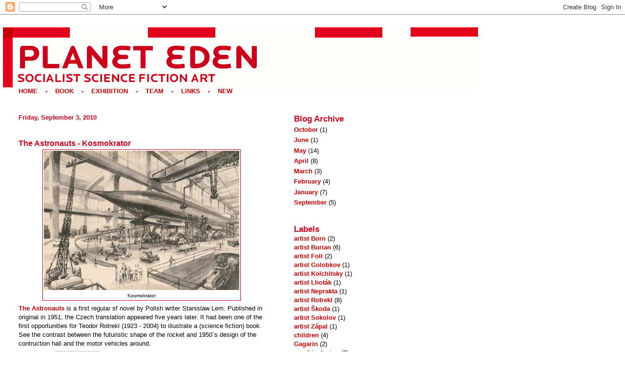

--- FILE ---
content_type: text/html; charset=UTF-8
request_url: http://blog.edenfuture.com/2010/09/kosmokrator.html
body_size: 10985
content:
<!DOCTYPE html>
<html dir='ltr' xmlns='http://www.w3.org/1999/xhtml' xmlns:b='http://www.google.com/2005/gml/b' xmlns:data='http://www.google.com/2005/gml/data' xmlns:expr='http://www.google.com/2005/gml/expr'>
<head>
<link href='https://www.blogger.com/static/v1/widgets/2944754296-widget_css_bundle.css' rel='stylesheet' type='text/css'/>
<meta content='text/html; charset=UTF-8' http-equiv='Content-Type'/>
<meta content='blogger' name='generator'/>
<link href='http://blog.edenfuture.com/favicon.ico' rel='icon' type='image/x-icon'/>
<link href='http://blog.edenfuture.com/2010/09/kosmokrator.html' rel='canonical'/>
<link rel="alternate" type="application/atom+xml" title="Planet Eden - Atom" href="http://blog.edenfuture.com/feeds/posts/default" />
<link rel="alternate" type="application/rss+xml" title="Planet Eden - RSS" href="http://blog.edenfuture.com/feeds/posts/default?alt=rss" />
<link rel="service.post" type="application/atom+xml" title="Planet Eden - Atom" href="https://www.blogger.com/feeds/1811264533356115095/posts/default" />

<link rel="alternate" type="application/atom+xml" title="Planet Eden - Atom" href="http://blog.edenfuture.com/feeds/7462589659196796490/comments/default" />
<!--Can't find substitution for tag [blog.ieCssRetrofitLinks]-->
<link href='https://blogger.googleusercontent.com/img/b/R29vZ2xl/AVvXsEjQSja8oFMEWGB-0r_igDXOw7oFs7SyNJUF-gYzgGFk2WajLA1Yu-6TkaDzJBaRD0LNusTkXG0Qo4f41FH8zTMdwYRTqd72i5cKrMfiqttqLXRo7ut-1w917dAYrEq2THTX5ish4Li2VBk/s400/kosmokrator.jpg' rel='image_src'/>
<meta content='http://blog.edenfuture.com/2010/09/kosmokrator.html' property='og:url'/>
<meta content='The Astronauts - Kosmokrator' property='og:title'/>
<meta content='Kosmokrator The Astronauts  is a first regular sf novel by Polish writer Stanislaw Lem. Published in original in 1951, the Czech translation...' property='og:description'/>
<meta content='https://blogger.googleusercontent.com/img/b/R29vZ2xl/AVvXsEjQSja8oFMEWGB-0r_igDXOw7oFs7SyNJUF-gYzgGFk2WajLA1Yu-6TkaDzJBaRD0LNusTkXG0Qo4f41FH8zTMdwYRTqd72i5cKrMfiqttqLXRo7ut-1w917dAYrEq2THTX5ish4Li2VBk/w1200-h630-p-k-no-nu/kosmokrator.jpg' property='og:image'/>
<title>Planet Eden: The Astronauts - Kosmokrator</title>
<style id='page-skin-1' type='text/css'><!--
/*
* -----------------------------------------------------
* Blogger Template Style
* Name:     Snapshot: Madder
* Date:     27 Feb 2004
* Updated by: Blogger Team
* ------------------------------------------------------ */
/* Variable definitions
====================
<Variable name="textcolor" description="Text Color"
type="color" default="#CD001C">
<Variable name="pagetitlecolor" description="Blog Title Color"
type="color" default="#CD001C">
<Variable name="titlecolor" description="Post Title Color"
type="color" default="#CD001C">
<Variable name="footercolor" description="Post Footer Color"
type="color" default="#CD001C">
<Variable name="sidebarcolor" description="Sidebar Title Color"
type="color" default="#CD001C">
<Variable name="linkcolor" description="Link Color"
type="color" default="#CB0000">
<Variable name="visitedlinkcolor" description="Visited Link Color"
type="color" default="#CB0000">
<Variable name="bodyfont" description="Text Font"
type="font"
default="normal normal 100% Helvetica, Arial, sans-serif">
<Variable name="startSide" description="Start side in blog language"
type="automatic" default="left">
<Variable name="endSide" description="End side in blog language"
type="automatic" default="right">
*/
/* -- basic html elements -- */
#content-wrapper {
margin-left: 20px;
}
body {
padding: 0;
margin: 0;
font-size: small;
color: #000000;
background: #fff;
text-align: left;
}
a {
text-decoration: none;
color: #CB0000;
font-weight: bold;
text-decoration: none;
}
a:visited {
text-decoration: none;
color: #CB0000;
}
a:hover {
text-decoration: underline;
color: #BD0000;
}
h1 {
margin: 0;
color: #CD001C;
font-size: 1.5em;
}
h1 a, h1 a:link, h1 a:visited {
color: #CD001C;
}
h2, #comments h4 {
font-size: 1em;
margin-top: 2em;
margin-right: 0;
margin-bottom: 0;
margin-left: 18;
color: #CD001C;
background: transparent;
padding-bottom: 2px;
}
h3 {
font-size: 1em;
margin-top: 2em;
margin-right: 0;
margin-bottom: 0;
margin-left: 18;
background: transparent;
padding-bottom: 2px;
}
h4, h5 {
font-size: 0.9em;
text-transform: lowercase;
letter-spacing: 2px;
}
h5 {
color: #CD001C;
}
h6 {
font-size: 0.8em;
text-transform: uppercase;
letter-spacing: 2px;
}
p {
margin-top: 0;
margin-right: 0;
margin-bottom: 1em;
margin-left: 0;
}
img, form {
border: 0; margin: 0;
}
/* -- layout -- */
#outer-wrapper {
position:relative;
clear: both;
float: left;
margin: 0 0 0 6px;
width: 820px;
text-align: left;
font: normal normal 100% Helvetica, Arial, sans-serif;
background: #fff url(http://www.edenfuture.com/zada.gif) left top repeat-y;
}
#header-wrapper {
background: transparent;
position: relative;
float: left;
_height: 0;
}
.descriptionwrapper {
background: #fff url(http://www.blogblog.com/snapshot/bg-sidebar.gif) 1px 0 no-repeat;
width: 264px;
padding-top: 0;
padding-right: 0;
padding-bottom: 0;
padding-left: 8px;
margin-top: 1px;
margin-right: 0;
margin-bottom: 2px;
margin-left: 0;
position: absolute;
bottom: 0px;
right: 0px;
}
.description {
border: 1px solid #CD001C;
background: transparent;
padding-top: 10px;
padding-right: 0;
padding-bottom: 10px;
padding-left: 7px;
margin-top: 4px;
margin-right: 0;
margin-bottom: 0;
margin-left: -6px;
color: #CD001C;
font-weight: bold;
}
#header-inner {
background: transparent;
_height: 0;
}
#main-wrapper {
line-height: 1.4;
float: left;
padding: 10px 12px;
width: 528px;
word-wrap: break-word; /* fix for long text breaking sidebar float in IE */
overflow: hidden;     /* fix for long non-text content breaking IE sidebar float */
/* Tantek hack - http://www.tantek.com/CSS/Examples/boxmodelhack.html */
voice-family: "\"}\"";
voice-family: inherit;
width: 504px;
}
/* IE5 hack */
#main {}
#sidebar {
float:right;
padding-top: 4px;
padding-right: 0;
padding-bottom: 0;
padding-left: 7px;
background: #fff;
width: 224px;
word-wrap: break-word; /* fix for long text breaking sidebar float in IE */
overflow: hidden;     /* fix for long non-text content breaking IE sidebar float */
}
#footer {
clear: both;
background: transparent url(http://www.edenfuture.com/pata.gif) bottom left no-repeat;
min-height: 20px;
}
/* -- header style -- */
#header h1 {
padding-top: 12px;
padding-right: 0;
padding-bottom: 92px;
padding-left: 4px;
width: 557px;
line-height: 1;
}
/* -- content area style -- */
#main {
line-height: 1.4;
}
.post h3 {
font-size: 1.2em;
margin-bottom: 0;
color: #CD001C;
}
.post h3 a,
.post h3 a:visited {
color: #CD001C;
}
.post {
clear: both;
margin-bottom: 4em;
}
.post-footer .post-author,
.post-footer .post-timestamp {
color: #CD001C;
}
.uncustomized-post-template .post-author,
.uncustomized-post-template .post-timestamp {
float: left;
margin-right: 4px;
}
.uncustomized-post-template .post-footer .comment-link {
float: right;
margin-left: 4px;
}
.post img, table.tr-caption-container {
border: 1px solid #CD001C;
padding: 2px;
background: #fff;
}
.tr-caption-container img {
border: none;
padding: 0;
}
.deleted-comment {
font-style:italic;
color:gray;
}
.feed-links {
clear: both;
line-height: 2.5em;
}
#blog-pager-newer-link {
float: left;
}
#blog-pager-older-link {
float: right;
}
#blog-pager {
text-align: center;
}
.comment-footer {
margin-bottom: 10px;
}
/* -- sidebar style -- */
.sidebar .widget {
margin-top: 1.3em;
margin-right: 0;
margin-bottom: 0.5em;
margin-left: 0;
}
.sidebar h2 {
font-size: 1.3em;
}
.sidebar dl {
margin-top: 0;
margin-right: 0;
margin-bottom: 10px;
margin-left: 0;
}
.sidebar ul {
list-style: none;
margin: 0;
padding: 0;
}
.sidebar li {
padding-bottom: 5px;
line-height: 1
}
.main .widget .clear {
clear: both;
}
/* -- sidebar style -- */
#footer p {
margin: 0;
padding: 12px 8px;
font-size: 0.9em;
}
.profile-textblock {
margin-left: 0;
clear: both;
}
.profile-img {
float: left;
margin-top: 0;
margin-right: 10px;
margin-bottom: 5px;
margin-left: 0;
border: 1px solid #CD001C;
padding: 4px;
}
/** Page structure tweaks for layout editor wireframe */
body#layout #header-wrapper {
margin-top: 0;
}
body#layout #main-wrapper {
padding:0;
}

--></style>
<link href='https://www.blogger.com/dyn-css/authorization.css?targetBlogID=1811264533356115095&amp;zx=e4a4ffba-3f8e-4786-a52c-5618bc588628' media='none' onload='if(media!=&#39;all&#39;)media=&#39;all&#39;' rel='stylesheet'/><noscript><link href='https://www.blogger.com/dyn-css/authorization.css?targetBlogID=1811264533356115095&amp;zx=e4a4ffba-3f8e-4786-a52c-5618bc588628' rel='stylesheet'/></noscript>
<meta name='google-adsense-platform-account' content='ca-host-pub-1556223355139109'/>
<meta name='google-adsense-platform-domain' content='blogspot.com'/>

</head>
<body>
<div class='navbar section' id='navbar'><div class='widget Navbar' data-version='1' id='Navbar1'><script type="text/javascript">
    function setAttributeOnload(object, attribute, val) {
      if(window.addEventListener) {
        window.addEventListener('load',
          function(){ object[attribute] = val; }, false);
      } else {
        window.attachEvent('onload', function(){ object[attribute] = val; });
      }
    }
  </script>
<div id="navbar-iframe-container"></div>
<script type="text/javascript" src="https://apis.google.com/js/platform.js"></script>
<script type="text/javascript">
      gapi.load("gapi.iframes:gapi.iframes.style.bubble", function() {
        if (gapi.iframes && gapi.iframes.getContext) {
          gapi.iframes.getContext().openChild({
              url: 'https://www.blogger.com/navbar/1811264533356115095?po\x3d7462589659196796490\x26origin\x3dhttp://blog.edenfuture.com',
              where: document.getElementById("navbar-iframe-container"),
              id: "navbar-iframe"
          });
        }
      });
    </script><script type="text/javascript">
(function() {
var script = document.createElement('script');
script.type = 'text/javascript';
script.src = '//pagead2.googlesyndication.com/pagead/js/google_top_exp.js';
var head = document.getElementsByTagName('head')[0];
if (head) {
head.appendChild(script);
}})();
</script>
</div></div>
<div id='outer-wrapper'><div id='wrap2'>
<!-- skip links for text browsers -->
<span id='skiplinks' style='display:none;'>
<a href='#main'>skip to main </a> |
      <a href='#sidebar'>skip to sidebar</a>
</span>
<div id='header-wrapper'>
<div class='header section' id='header'><div class='widget Header' data-version='1' id='Header1'>
<div id='header-inner'>
<a href='http://blog.edenfuture.com/' style='display: block'>
<img alt='Planet Eden' height='123px; ' id='Header1_headerimg' src='https://blogger.googleusercontent.com/img/b/R29vZ2xl/AVvXsEhF3TIDkEdQWrq2laH08Z4cOKfagVK-B_EVCYxdHbavFHYfBk8Mr4f-Gu822XD61fXnF2jdyAt9jTNjU6xPS5u5J4QylFxVzmMuh52u52r4zekE2W_yMgoGRwtlV6nbEKwDruYd80MH8HE/s1600-r/head.gif' style='display: block' width='974px; '/>
</a>
</div>
</div></div>
</div>
<div id='content-wrapper'>
<div id='crosscol-wrapper' style='text-align:center'>
<div class='crosscol section' id='crosscol'><div class='widget HTML' data-version='1' id='HTML1'>
<div class='widget-content'>
<script type="text/javascript">

  var _gaq = _gaq || [];
  _gaq.push(['_setAccount', 'UA-18157563-1']);
  _gaq.push(['_setDomainName', 'none']);
  _gaq.push(['_setAllowLinker', true]);
  _gaq.push(['_trackPageview']);

  (function() {
    var ga = document.createElement('script'); ga.type = 'text/javascript'; ga.async = true;
    ga.src = ('https:' == document.location.protocol ? 'https://ssl' : 'http://www') + '.google-analytics.com/ga.js';
    var s = document.getElementsByTagName('script')[0]; s.parentNode.insertBefore(ga, s);
  })();
</script>
<h2 style="text-align: left; margin-left: 12px;"><a href="http://www.edenfuture.com/">HOME</a>
&nbsp;&nbsp;&nbsp;-&nbsp;&nbsp;&nbsp;
<a href="http://www.edenfuture.com/book">BOOK</a>
&nbsp;&nbsp;&nbsp;-&nbsp;&nbsp;&nbsp;
<a href="http://www.edenfuture.com/exhibition">EXHIBITION</a>
&nbsp;&nbsp;&nbsp;-&nbsp;&nbsp;&nbsp;
<a href="http://www.edenfuture.com/team">TEAM</a>
&nbsp;&nbsp;&nbsp;-&nbsp;&nbsp;&nbsp;
<a href="http://www.edenfuture.com/links">LINKS</a>
&nbsp;&nbsp;&nbsp;-&nbsp;&nbsp;&nbsp;
<a href="http://blog.edenfuture.com/">NEW</a>
</h2>
</div>
<div class='clear'></div>
</div></div>
</div>
<div id='main-wrapper'>
<div class='main section' id='main'><div class='widget Blog' data-version='1' id='Blog1'>
<div class='blog-posts hfeed'>

          <div class="date-outer">
        
<h2 class='date-header'><span>Friday, September 3, 2010</span></h2>

          <div class="date-posts">
        
<div class='post-outer'>
<div class='post hentry'>
<a name='7462589659196796490'></a>
<h3 class='post-title entry-title'>
<a href='http://blog.edenfuture.com/2010/09/kosmokrator.html'>The Astronauts - Kosmokrator</a>
</h3>
<div class='post-header'>
<div class='post-header-line-1'></div>
</div>
<div class='post-body entry-content'>
<table class="tr-caption-container" style="MARGIN-LEFT: auto; MARGIN-RIGHT: auto; TEXT-ALIGN: center" cellspacing="0" cellpadding="0" align="center"><tbody><tr><td style="TEXT-ALIGN: center"><a href="https://blogger.googleusercontent.com/img/b/R29vZ2xl/AVvXsEjQSja8oFMEWGB-0r_igDXOw7oFs7SyNJUF-gYzgGFk2WajLA1Yu-6TkaDzJBaRD0LNusTkXG0Qo4f41FH8zTMdwYRTqd72i5cKrMfiqttqLXRo7ut-1w917dAYrEq2THTX5ish4Li2VBk/s1600/kosmokrator.jpg" imageanchor="1" style="MARGIN-LEFT: auto; MARGIN-RIGHT: auto"><img border="0" height="285" src="https://blogger.googleusercontent.com/img/b/R29vZ2xl/AVvXsEjQSja8oFMEWGB-0r_igDXOw7oFs7SyNJUF-gYzgGFk2WajLA1Yu-6TkaDzJBaRD0LNusTkXG0Qo4f41FH8zTMdwYRTqd72i5cKrMfiqttqLXRo7ut-1w917dAYrEq2THTX5ish4Li2VBk/s400/kosmokrator.jpg" width="400" /></a></td></tr><tr><td class="tr-caption" style="TEXT-ALIGN: center">Kosmokrator</td></tr></tbody></table><a href="http://en.wikipedia.org/wiki/The_Astronauts">The Astronauts</a> is a first regular sf novel by Polish writer Stanislaw Lem. Published in original in 1951, the Czech translation appeared five years later. It had been one of the first opportunities for Teodor Rotrekl (1923 - 2004) to illustrate a (science fiction) book. See the contrast between the futuristic shape of the rocket and 1950&#180;s design of the contruction hall and the motor vehicles around.
<div style='clear: both;'></div>
</div>
<div class='post-footer'>
<div class='post-footer-line post-footer-line-1'><span class='post-author vcard'>
</span>
<span class='post-timestamp'>
at
<a class='timestamp-link' href='http://blog.edenfuture.com/2010/09/kosmokrator.html' rel='bookmark' title='permanent link'><abbr class='published' title='2010-09-03T23:02:00+02:00'>11:02&#8239;PM</abbr></a>
</span>
<span class='post-comment-link'>
</span>
<span class='post-icons'>
<span class='item-control blog-admin pid-1825220287'>
<a href='https://www.blogger.com/post-edit.g?blogID=1811264533356115095&postID=7462589659196796490&from=pencil' title='Edit Post'>
<img alt='' class='icon-action' height='18' src='https://resources.blogblog.com/img/icon18_edit_allbkg.gif' width='18'/>
</a>
</span>
</span>
<div class='post-share-buttons'>
<a class='goog-inline-block share-button sb-email' href='https://www.blogger.com/share-post.g?blogID=1811264533356115095&postID=7462589659196796490&target=email' target='_blank' title='Email This'><span class='share-button-link-text'>Email This</span></a><a class='goog-inline-block share-button sb-blog' href='https://www.blogger.com/share-post.g?blogID=1811264533356115095&postID=7462589659196796490&target=blog' onclick='window.open(this.href, "_blank", "height=270,width=475"); return false;' target='_blank' title='BlogThis!'><span class='share-button-link-text'>BlogThis!</span></a><a class='goog-inline-block share-button sb-twitter' href='https://www.blogger.com/share-post.g?blogID=1811264533356115095&postID=7462589659196796490&target=twitter' target='_blank' title='Share to X'><span class='share-button-link-text'>Share to X</span></a><a class='goog-inline-block share-button sb-facebook' href='https://www.blogger.com/share-post.g?blogID=1811264533356115095&postID=7462589659196796490&target=facebook' onclick='window.open(this.href, "_blank", "height=430,width=640"); return false;' target='_blank' title='Share to Facebook'><span class='share-button-link-text'>Share to Facebook</span></a><a class='goog-inline-block share-button sb-pinterest' href='https://www.blogger.com/share-post.g?blogID=1811264533356115095&postID=7462589659196796490&target=pinterest' target='_blank' title='Share to Pinterest'><span class='share-button-link-text'>Share to Pinterest</span></a>
</div>
</div>
<div class='post-footer-line post-footer-line-2'><span class='post-labels'>
Labels:
<a href='http://blog.edenfuture.com/search/label/artist%20Rotrekl' rel='tag'>artist Rotrekl</a>
</span>
</div>
<div class='post-footer-line post-footer-line-3'><span class='post-location'>
</span>
</div>
</div>
</div>
<div class='comments' id='comments'>
<a name='comments'></a>
<h4>1 comment:</h4>
<div class='comments-content'>
<script async='async' src='' type='text/javascript'></script>
<script type='text/javascript'>
    (function() {
      var items = null;
      var msgs = null;
      var config = {};

// <![CDATA[
      var cursor = null;
      if (items && items.length > 0) {
        cursor = parseInt(items[items.length - 1].timestamp) + 1;
      }

      var bodyFromEntry = function(entry) {
        var text = (entry &&
                    ((entry.content && entry.content.$t) ||
                     (entry.summary && entry.summary.$t))) ||
            '';
        if (entry && entry.gd$extendedProperty) {
          for (var k in entry.gd$extendedProperty) {
            if (entry.gd$extendedProperty[k].name == 'blogger.contentRemoved') {
              return '<span class="deleted-comment">' + text + '</span>';
            }
          }
        }
        return text;
      }

      var parse = function(data) {
        cursor = null;
        var comments = [];
        if (data && data.feed && data.feed.entry) {
          for (var i = 0, entry; entry = data.feed.entry[i]; i++) {
            var comment = {};
            // comment ID, parsed out of the original id format
            var id = /blog-(\d+).post-(\d+)/.exec(entry.id.$t);
            comment.id = id ? id[2] : null;
            comment.body = bodyFromEntry(entry);
            comment.timestamp = Date.parse(entry.published.$t) + '';
            if (entry.author && entry.author.constructor === Array) {
              var auth = entry.author[0];
              if (auth) {
                comment.author = {
                  name: (auth.name ? auth.name.$t : undefined),
                  profileUrl: (auth.uri ? auth.uri.$t : undefined),
                  avatarUrl: (auth.gd$image ? auth.gd$image.src : undefined)
                };
              }
            }
            if (entry.link) {
              if (entry.link[2]) {
                comment.link = comment.permalink = entry.link[2].href;
              }
              if (entry.link[3]) {
                var pid = /.*comments\/default\/(\d+)\?.*/.exec(entry.link[3].href);
                if (pid && pid[1]) {
                  comment.parentId = pid[1];
                }
              }
            }
            comment.deleteclass = 'item-control blog-admin';
            if (entry.gd$extendedProperty) {
              for (var k in entry.gd$extendedProperty) {
                if (entry.gd$extendedProperty[k].name == 'blogger.itemClass') {
                  comment.deleteclass += ' ' + entry.gd$extendedProperty[k].value;
                } else if (entry.gd$extendedProperty[k].name == 'blogger.displayTime') {
                  comment.displayTime = entry.gd$extendedProperty[k].value;
                }
              }
            }
            comments.push(comment);
          }
        }
        return comments;
      };

      var paginator = function(callback) {
        if (hasMore()) {
          var url = config.feed + '?alt=json&v=2&orderby=published&reverse=false&max-results=50';
          if (cursor) {
            url += '&published-min=' + new Date(cursor).toISOString();
          }
          window.bloggercomments = function(data) {
            var parsed = parse(data);
            cursor = parsed.length < 50 ? null
                : parseInt(parsed[parsed.length - 1].timestamp) + 1
            callback(parsed);
            window.bloggercomments = null;
          }
          url += '&callback=bloggercomments';
          var script = document.createElement('script');
          script.type = 'text/javascript';
          script.src = url;
          document.getElementsByTagName('head')[0].appendChild(script);
        }
      };
      var hasMore = function() {
        return !!cursor;
      };
      var getMeta = function(key, comment) {
        if ('iswriter' == key) {
          var matches = !!comment.author
              && comment.author.name == config.authorName
              && comment.author.profileUrl == config.authorUrl;
          return matches ? 'true' : '';
        } else if ('deletelink' == key) {
          return config.baseUri + '/comment/delete/'
               + config.blogId + '/' + comment.id;
        } else if ('deleteclass' == key) {
          return comment.deleteclass;
        }
        return '';
      };

      var replybox = null;
      var replyUrlParts = null;
      var replyParent = undefined;

      var onReply = function(commentId, domId) {
        if (replybox == null) {
          // lazily cache replybox, and adjust to suit this style:
          replybox = document.getElementById('comment-editor');
          if (replybox != null) {
            replybox.height = '250px';
            replybox.style.display = 'block';
            replyUrlParts = replybox.src.split('#');
          }
        }
        if (replybox && (commentId !== replyParent)) {
          replybox.src = '';
          document.getElementById(domId).insertBefore(replybox, null);
          replybox.src = replyUrlParts[0]
              + (commentId ? '&parentID=' + commentId : '')
              + '#' + replyUrlParts[1];
          replyParent = commentId;
        }
      };

      var hash = (window.location.hash || '#').substring(1);
      var startThread, targetComment;
      if (/^comment-form_/.test(hash)) {
        startThread = hash.substring('comment-form_'.length);
      } else if (/^c[0-9]+$/.test(hash)) {
        targetComment = hash.substring(1);
      }

      // Configure commenting API:
      var configJso = {
        'maxDepth': config.maxThreadDepth
      };
      var provider = {
        'id': config.postId,
        'data': items,
        'loadNext': paginator,
        'hasMore': hasMore,
        'getMeta': getMeta,
        'onReply': onReply,
        'rendered': true,
        'initComment': targetComment,
        'initReplyThread': startThread,
        'config': configJso,
        'messages': msgs
      };

      var render = function() {
        if (window.goog && window.goog.comments) {
          var holder = document.getElementById('comment-holder');
          window.goog.comments.render(holder, provider);
        }
      };

      // render now, or queue to render when library loads:
      if (window.goog && window.goog.comments) {
        render();
      } else {
        window.goog = window.goog || {};
        window.goog.comments = window.goog.comments || {};
        window.goog.comments.loadQueue = window.goog.comments.loadQueue || [];
        window.goog.comments.loadQueue.push(render);
      }
    })();
// ]]>
  </script>
<div id='comment-holder'>
<div class="comment-thread toplevel-thread"><ol id="top-ra"><li class="comment" id="c9137558338984067837"><div class="avatar-image-container"><img src="//resources.blogblog.com/img/blank.gif" alt=""/></div><div class="comment-block"><div class="comment-header"><cite class="user">Anonymous</cite><span class="icon user "></span><span class="datetime secondary-text"><a rel="nofollow" href="http://blog.edenfuture.com/2010/09/kosmokrator.html?showComment=1669173955819#c9137558338984067837">November 23, 2022 at 4:25&#8239;AM</a></span></div><p class="comment-content">Next time you are  be} enjoying in} slots, stop and marvel why these top slot <a href="https://vigorbattle.com/" rel="nofollow">카지노사이트</a> symbols and/or scatters mysteriously vanish after some time - short-term random, sure - long-term random, not a lot... Have you ever been steadily successful enjoying in} a certain amount|a specific amount|a sure quantity}, e.g., $1, so that you determine to bet extra  to win extra and improve your bet per spin to $2. The machine &quot;instantly&quot; stops paying and turns into deader than a Dodo bird!</p><span class="comment-actions secondary-text"><a class="comment-reply" target="_self" data-comment-id="9137558338984067837">Reply</a><span class="item-control blog-admin blog-admin pid-1174146175"><a target="_self" href="https://www.blogger.com/comment/delete/1811264533356115095/9137558338984067837">Delete</a></span></span></div><div class="comment-replies"><div id="c9137558338984067837-rt" class="comment-thread inline-thread hidden"><span class="thread-toggle thread-expanded"><span class="thread-arrow"></span><span class="thread-count"><a target="_self">Replies</a></span></span><ol id="c9137558338984067837-ra" class="thread-chrome thread-expanded"><div></div><div id="c9137558338984067837-continue" class="continue"><a class="comment-reply" target="_self" data-comment-id="9137558338984067837">Reply</a></div></ol></div></div><div class="comment-replybox-single" id="c9137558338984067837-ce"></div></li></ol><div id="top-continue" class="continue"><a class="comment-reply" target="_self">Add comment</a></div><div class="comment-replybox-thread" id="top-ce"></div><div class="loadmore hidden" data-post-id="7462589659196796490"><a target="_self">Load more...</a></div></div>
</div>
</div>
<p class='comment-footer'>
<div class='comment-form'>
<a name='comment-form'></a>
<p>
</p>
<a href='https://www.blogger.com/comment/frame/1811264533356115095?po=7462589659196796490&hl=en-US&saa=85391&origin=http://blog.edenfuture.com' id='comment-editor-src'></a>
<iframe allowtransparency='true' class='blogger-iframe-colorize blogger-comment-from-post' frameborder='0' height='410px' id='comment-editor' name='comment-editor' src='' width='100%'></iframe>
<script src='https://www.blogger.com/static/v1/jsbin/2830521187-comment_from_post_iframe.js' type='text/javascript'></script>
<script type='text/javascript'>
      BLOG_CMT_createIframe('https://www.blogger.com/rpc_relay.html');
    </script>
</div>
</p>
<div id='backlinks-container'>
<div id='Blog1_backlinks-container'>
</div>
</div>
</div>
</div>

        </div></div>
      
</div>
<div class='blog-pager' id='blog-pager'>
<span id='blog-pager-newer-link'>
<a class='blog-pager-newer-link' href='http://blog.edenfuture.com/2010/09/pionyrka.html' id='Blog1_blog-pager-newer-link' title='Newer Post'>Newer Post</a>
</span>
<span id='blog-pager-older-link'>
<a class='blog-pager-older-link' href='http://blog.edenfuture.com/2010/09/raketa-pionier.html' id='Blog1_blog-pager-older-link' title='Older Post'>Older Post</a>
</span>
<a class='home-link' href='http://blog.edenfuture.com/'>Home</a>
</div>
<div class='clear'></div>
<div class='post-feeds'>
<div class='feed-links'>
Subscribe to:
<a class='feed-link' href='http://blog.edenfuture.com/feeds/7462589659196796490/comments/default' target='_blank' type='application/atom+xml'>Post Comments (Atom)</a>
</div>
</div>
</div></div>
</div>
<div id='sidebar-wrapper'>
<div class='sidebar section' id='sidebar'><div class='widget BlogArchive' data-version='1' id='BlogArchive1'>
<h2>Blog Archive</h2>
<div class='widget-content'>
<div id='ArchiveList'>
<div id='BlogArchive1_ArchiveList'>
<ul class='flat'>
<li class='archivedate'>
<a href='http://blog.edenfuture.com/2012/10/'>October</a> (1)
      </li>
<li class='archivedate'>
<a href='http://blog.edenfuture.com/2011/06/'>June</a> (1)
      </li>
<li class='archivedate'>
<a href='http://blog.edenfuture.com/2011/05/'>May</a> (14)
      </li>
<li class='archivedate'>
<a href='http://blog.edenfuture.com/2011/04/'>April</a> (8)
      </li>
<li class='archivedate'>
<a href='http://blog.edenfuture.com/2011/03/'>March</a> (3)
      </li>
<li class='archivedate'>
<a href='http://blog.edenfuture.com/2011/02/'>February</a> (4)
      </li>
<li class='archivedate'>
<a href='http://blog.edenfuture.com/2011/01/'>January</a> (7)
      </li>
<li class='archivedate'>
<a href='http://blog.edenfuture.com/2010/09/'>September</a> (5)
      </li>
</ul>
</div>
</div>
<div class='clear'></div>
</div>
</div><div class='widget Label' data-version='1' id='Label1'>
<h2>Labels</h2>
<div class='widget-content list-label-widget-content'>
<ul>
<li>
<a dir='ltr' href='http://blog.edenfuture.com/search/label/artist%20Born'>artist Born</a>
<span dir='ltr'>(2)</span>
</li>
<li>
<a dir='ltr' href='http://blog.edenfuture.com/search/label/artist%20Burian'>artist Burian</a>
<span dir='ltr'>(6)</span>
</li>
<li>
<a dir='ltr' href='http://blog.edenfuture.com/search/label/artist%20Foll'>artist Foll</a>
<span dir='ltr'>(2)</span>
</li>
<li>
<a dir='ltr' href='http://blog.edenfuture.com/search/label/artist%20Golobkov'>artist Golobkov</a>
<span dir='ltr'>(1)</span>
</li>
<li>
<a dir='ltr' href='http://blog.edenfuture.com/search/label/artist%20Kolchitsky'>artist Kolchitsky</a>
<span dir='ltr'>(1)</span>
</li>
<li>
<a dir='ltr' href='http://blog.edenfuture.com/search/label/artist%20Lhot%C3%A1k'>artist Lhoták</a>
<span dir='ltr'>(1)</span>
</li>
<li>
<a dir='ltr' href='http://blog.edenfuture.com/search/label/artist%20Neprakta'>artist Neprakta</a>
<span dir='ltr'>(1)</span>
</li>
<li>
<a dir='ltr' href='http://blog.edenfuture.com/search/label/artist%20Rotrekl'>artist Rotrekl</a>
<span dir='ltr'>(8)</span>
</li>
<li>
<a dir='ltr' href='http://blog.edenfuture.com/search/label/artist%20%C5%A0koda'>artist Škoda</a>
<span dir='ltr'>(1)</span>
</li>
<li>
<a dir='ltr' href='http://blog.edenfuture.com/search/label/artist%20Sokolov'>artist Sokolov</a>
<span dir='ltr'>(1)</span>
</li>
<li>
<a dir='ltr' href='http://blog.edenfuture.com/search/label/artist%20Z%C3%A1pal'>artist Zápal</a>
<span dir='ltr'>(1)</span>
</li>
<li>
<a dir='ltr' href='http://blog.edenfuture.com/search/label/children'>children</a>
<span dir='ltr'>(4)</span>
</li>
<li>
<a dir='ltr' href='http://blog.edenfuture.com/search/label/Gagarin'>Gagarin</a>
<span dir='ltr'>(2)</span>
</li>
<li>
<a dir='ltr' href='http://blog.edenfuture.com/search/label/graphic%20design'>graphic design</a>
<span dir='ltr'>(2)</span>
</li>
<li>
<a dir='ltr' href='http://blog.edenfuture.com/search/label/magazines'>magazines</a>
<span dir='ltr'>(1)</span>
</li>
<li>
<a dir='ltr' href='http://blog.edenfuture.com/search/label/movies'>movies</a>
<span dir='ltr'>(3)</span>
</li>
<li>
<a dir='ltr' href='http://blog.edenfuture.com/search/label/posters'>posters</a>
<span dir='ltr'>(8)</span>
</li>
<li>
<a dir='ltr' href='http://blog.edenfuture.com/search/label/robot'>robot</a>
<span dir='ltr'>(2)</span>
</li>
<li>
<a dir='ltr' href='http://blog.edenfuture.com/search/label/rocket'>rocket</a>
<span dir='ltr'>(7)</span>
</li>
<li>
<a dir='ltr' href='http://blog.edenfuture.com/search/label/Soviet%20Union'>Soviet Union</a>
<span dir='ltr'>(3)</span>
</li>
<li>
<a dir='ltr' href='http://blog.edenfuture.com/search/label/space%20age%20souvenirs'>space age souvenirs</a>
<span dir='ltr'>(4)</span>
</li>
<li>
<a dir='ltr' href='http://blog.edenfuture.com/search/label/toys'>toys</a>
<span dir='ltr'>(9)</span>
</li>
</ul>
<div class='clear'></div>
</div>
</div><div class='widget HTML' data-version='1' id='HTML2'>
<h2 class='title'>Recommended Sites</h2>
<div class='widget-content'>
<p><a href="http://www.planeta-eden.cz">Planeta Eden</a><br />
<a href="http://dreamsofspace.blogspot.com/" target="_blank">Dreams of Space: Books and Ephemera</a><br />
<a href="http://www.darkroastedblend.com/2007/11/retro-future-to-stars.html" target="_blank">Retro-Future: To the Stars!</a><br />
<a href="http://www.paleofuture.com/" target="_blank">Paleofuture</a><br />
<a href="http://retro-futurism.livejournal.com/" target="_blank">Retrofuturism</a><br />
<a href="http://weburbanist.com/2009/05/11/future-past-173-radical-retrofuturistic-directions-in-design-technology/" target="_blank">Future Past: 173 Radical
Retrofuturistic Directions in Design &amp; Technology</a><br />
<a href="http://www.retro-futurismus.de" target="_blank">Retro-futurismus.de</a><br />
<a href="http://scienceillustration.mypage.ru/" target="_blank">Scienceillustration.mypage.ru</a><br />
<a href="http://www.retrofuture.com" target="_blank">Retro Future</a><br />
<a href="http://www.fandom.ru/about_fan/index6.htm" target="_blank">Science fiction in the art</a><br />
<a href="http://www.galeriebrno.cz/rotrekl_katalog.pdf" target="_blank">Teodor Rotrekl: Mementa 60.let</a> (PDF)</p>
</div>
<div class='clear'></div>
</div><div class='widget Attribution' data-version='1' id='Attribution1'>
<div class='widget-content' style='text-align: center;'>
Powered by <a href='https://www.blogger.com' target='_blank'>Blogger</a>.
</div>
<div class='clear'></div>
</div></div>
</div>
<!-- spacer for skins that want sidebar and main to be the same height-->
<div class='clear'>&#160;</div>
</div>
<!-- end content-wrapper -->
<div id='footer-wrapper'>
<div class='footer no-items section' id='footer'></div>
</div>
</div></div>
<!-- end outer-wrapper -->

<script type="text/javascript" src="https://www.blogger.com/static/v1/widgets/3845888474-widgets.js"></script>
<script type='text/javascript'>
window['__wavt'] = 'AOuZoY5BW5SnSQS8gcDAs_g6Pao7U4UBgw:1768651271842';_WidgetManager._Init('//www.blogger.com/rearrange?blogID\x3d1811264533356115095','//blog.edenfuture.com/2010/09/kosmokrator.html','1811264533356115095');
_WidgetManager._SetDataContext([{'name': 'blog', 'data': {'blogId': '1811264533356115095', 'title': 'Planet Eden', 'url': 'http://blog.edenfuture.com/2010/09/kosmokrator.html', 'canonicalUrl': 'http://blog.edenfuture.com/2010/09/kosmokrator.html', 'homepageUrl': 'http://blog.edenfuture.com/', 'searchUrl': 'http://blog.edenfuture.com/search', 'canonicalHomepageUrl': 'http://blog.edenfuture.com/', 'blogspotFaviconUrl': 'http://blog.edenfuture.com/favicon.ico', 'bloggerUrl': 'https://www.blogger.com', 'hasCustomDomain': true, 'httpsEnabled': false, 'enabledCommentProfileImages': true, 'gPlusViewType': 'FILTERED_POSTMOD', 'adultContent': false, 'analyticsAccountNumber': '', 'encoding': 'UTF-8', 'locale': 'en-US', 'localeUnderscoreDelimited': 'en', 'languageDirection': 'ltr', 'isPrivate': false, 'isMobile': false, 'isMobileRequest': false, 'mobileClass': '', 'isPrivateBlog': false, 'isDynamicViewsAvailable': true, 'feedLinks': '\x3clink rel\x3d\x22alternate\x22 type\x3d\x22application/atom+xml\x22 title\x3d\x22Planet Eden - Atom\x22 href\x3d\x22http://blog.edenfuture.com/feeds/posts/default\x22 /\x3e\n\x3clink rel\x3d\x22alternate\x22 type\x3d\x22application/rss+xml\x22 title\x3d\x22Planet Eden - RSS\x22 href\x3d\x22http://blog.edenfuture.com/feeds/posts/default?alt\x3drss\x22 /\x3e\n\x3clink rel\x3d\x22service.post\x22 type\x3d\x22application/atom+xml\x22 title\x3d\x22Planet Eden - Atom\x22 href\x3d\x22https://www.blogger.com/feeds/1811264533356115095/posts/default\x22 /\x3e\n\n\x3clink rel\x3d\x22alternate\x22 type\x3d\x22application/atom+xml\x22 title\x3d\x22Planet Eden - Atom\x22 href\x3d\x22http://blog.edenfuture.com/feeds/7462589659196796490/comments/default\x22 /\x3e\n', 'meTag': '', 'adsenseHostId': 'ca-host-pub-1556223355139109', 'adsenseHasAds': false, 'adsenseAutoAds': false, 'boqCommentIframeForm': true, 'loginRedirectParam': '', 'view': '', 'dynamicViewsCommentsSrc': '//www.blogblog.com/dynamicviews/4224c15c4e7c9321/js/comments.js', 'dynamicViewsScriptSrc': '//www.blogblog.com/dynamicviews/2dfa401275732ff9', 'plusOneApiSrc': 'https://apis.google.com/js/platform.js', 'disableGComments': true, 'interstitialAccepted': false, 'sharing': {'platforms': [{'name': 'Get link', 'key': 'link', 'shareMessage': 'Get link', 'target': ''}, {'name': 'Facebook', 'key': 'facebook', 'shareMessage': 'Share to Facebook', 'target': 'facebook'}, {'name': 'BlogThis!', 'key': 'blogThis', 'shareMessage': 'BlogThis!', 'target': 'blog'}, {'name': 'X', 'key': 'twitter', 'shareMessage': 'Share to X', 'target': 'twitter'}, {'name': 'Pinterest', 'key': 'pinterest', 'shareMessage': 'Share to Pinterest', 'target': 'pinterest'}, {'name': 'Email', 'key': 'email', 'shareMessage': 'Email', 'target': 'email'}], 'disableGooglePlus': true, 'googlePlusShareButtonWidth': 0, 'googlePlusBootstrap': '\x3cscript type\x3d\x22text/javascript\x22\x3ewindow.___gcfg \x3d {\x27lang\x27: \x27en\x27};\x3c/script\x3e'}, 'hasCustomJumpLinkMessage': false, 'jumpLinkMessage': 'Read more', 'pageType': 'item', 'postId': '7462589659196796490', 'postImageThumbnailUrl': 'https://blogger.googleusercontent.com/img/b/R29vZ2xl/AVvXsEjQSja8oFMEWGB-0r_igDXOw7oFs7SyNJUF-gYzgGFk2WajLA1Yu-6TkaDzJBaRD0LNusTkXG0Qo4f41FH8zTMdwYRTqd72i5cKrMfiqttqLXRo7ut-1w917dAYrEq2THTX5ish4Li2VBk/s72-c/kosmokrator.jpg', 'postImageUrl': 'https://blogger.googleusercontent.com/img/b/R29vZ2xl/AVvXsEjQSja8oFMEWGB-0r_igDXOw7oFs7SyNJUF-gYzgGFk2WajLA1Yu-6TkaDzJBaRD0LNusTkXG0Qo4f41FH8zTMdwYRTqd72i5cKrMfiqttqLXRo7ut-1w917dAYrEq2THTX5ish4Li2VBk/s400/kosmokrator.jpg', 'pageName': 'The Astronauts - Kosmokrator', 'pageTitle': 'Planet Eden: The Astronauts - Kosmokrator'}}, {'name': 'features', 'data': {}}, {'name': 'messages', 'data': {'edit': 'Edit', 'linkCopiedToClipboard': 'Link copied to clipboard!', 'ok': 'Ok', 'postLink': 'Post Link'}}, {'name': 'template', 'data': {'name': 'custom', 'localizedName': 'Custom', 'isResponsive': false, 'isAlternateRendering': false, 'isCustom': true}}, {'name': 'view', 'data': {'classic': {'name': 'classic', 'url': '?view\x3dclassic'}, 'flipcard': {'name': 'flipcard', 'url': '?view\x3dflipcard'}, 'magazine': {'name': 'magazine', 'url': '?view\x3dmagazine'}, 'mosaic': {'name': 'mosaic', 'url': '?view\x3dmosaic'}, 'sidebar': {'name': 'sidebar', 'url': '?view\x3dsidebar'}, 'snapshot': {'name': 'snapshot', 'url': '?view\x3dsnapshot'}, 'timeslide': {'name': 'timeslide', 'url': '?view\x3dtimeslide'}, 'isMobile': false, 'title': 'The Astronauts - Kosmokrator', 'description': 'Kosmokrator The Astronauts  is a first regular sf novel by Polish writer Stanislaw Lem. Published in original in 1951, the Czech translation...', 'featuredImage': 'https://blogger.googleusercontent.com/img/b/R29vZ2xl/AVvXsEjQSja8oFMEWGB-0r_igDXOw7oFs7SyNJUF-gYzgGFk2WajLA1Yu-6TkaDzJBaRD0LNusTkXG0Qo4f41FH8zTMdwYRTqd72i5cKrMfiqttqLXRo7ut-1w917dAYrEq2THTX5ish4Li2VBk/s400/kosmokrator.jpg', 'url': 'http://blog.edenfuture.com/2010/09/kosmokrator.html', 'type': 'item', 'isSingleItem': true, 'isMultipleItems': false, 'isError': false, 'isPage': false, 'isPost': true, 'isHomepage': false, 'isArchive': false, 'isLabelSearch': false, 'postId': 7462589659196796490}}]);
_WidgetManager._RegisterWidget('_NavbarView', new _WidgetInfo('Navbar1', 'navbar', document.getElementById('Navbar1'), {}, 'displayModeFull'));
_WidgetManager._RegisterWidget('_HeaderView', new _WidgetInfo('Header1', 'header', document.getElementById('Header1'), {}, 'displayModeFull'));
_WidgetManager._RegisterWidget('_HTMLView', new _WidgetInfo('HTML1', 'crosscol', document.getElementById('HTML1'), {}, 'displayModeFull'));
_WidgetManager._RegisterWidget('_BlogView', new _WidgetInfo('Blog1', 'main', document.getElementById('Blog1'), {'cmtInteractionsEnabled': false, 'lightboxEnabled': true, 'lightboxModuleUrl': 'https://www.blogger.com/static/v1/jsbin/4049919853-lbx.js', 'lightboxCssUrl': 'https://www.blogger.com/static/v1/v-css/828616780-lightbox_bundle.css'}, 'displayModeFull'));
_WidgetManager._RegisterWidget('_BlogArchiveView', new _WidgetInfo('BlogArchive1', 'sidebar', document.getElementById('BlogArchive1'), {'languageDirection': 'ltr', 'loadingMessage': 'Loading\x26hellip;'}, 'displayModeFull'));
_WidgetManager._RegisterWidget('_LabelView', new _WidgetInfo('Label1', 'sidebar', document.getElementById('Label1'), {}, 'displayModeFull'));
_WidgetManager._RegisterWidget('_HTMLView', new _WidgetInfo('HTML2', 'sidebar', document.getElementById('HTML2'), {}, 'displayModeFull'));
_WidgetManager._RegisterWidget('_AttributionView', new _WidgetInfo('Attribution1', 'sidebar', document.getElementById('Attribution1'), {}, 'displayModeFull'));
</script>
</body>
</html>